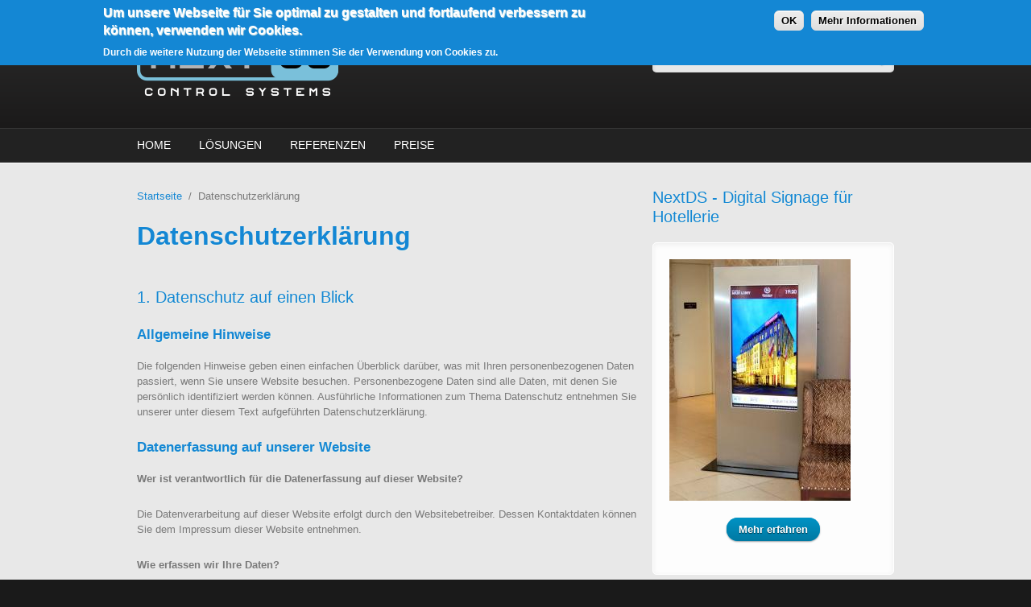

--- FILE ---
content_type: text/css
request_url: https://www.nextcs.de/sites/all/themes/corporateclean/color/colors.css?qe6eyl
body_size: 1161
content:

/* ---------- Color Module Styles ----------- */
body { color: #7a7a7a; background:#1a1a1a; }

a, li a.active,
#footer a:hover, #footer li a.active:hover, #footer-bottom a:hover, #footer-bottom li a.active:hover,
#header a, #header-menu ul.menu li a:hover, #header-menu ul.menu li a.active, #header-menu ul.menu li ul.menu li a:hover,
#navigation .block-superfish ul.sf-menu li a:focus, #navigation .block-superfish ul.sf-menu li a:hover, #navigation .block-superfish ul.sf-menu li a.active,
.front .node h1.front-heading { color:#1487d4; }

#header-menu a, #header-menu ul.menu li a, #navigation .block-superfish ul.sf-menu li a { color:#ffffff; }

#footer a, #footer li a.active, #footer-bottom a, #footer-bottom li a.active { color:#e4e4e4; }

h1, h2, h3, h4, h5, h6 { color:#1487d4; text-shadow: 1px 1px 1px #eaf1ea; }

#slogan { color:#d5d5d5; }

#header {
background: #2f2f2f;
/* IE10 */ 
background-image: -ms-linear-gradient(top, #2f2f2f 0%, #1b1a1a 100%);
/* Mozilla Firefox */ 
background-image: -moz-linear-gradient(top, #2f2f2f 0%, #1b1a1a 100%);
/* Opera */ 
background-image: -o-linear-gradient(top, #2f2f2f 0%, #1b1a1a 100%);
/* Webkit (Safari/Chrome 10) */ 
background-image: -webkit-gradient(linear, left top, left bottom, color-stop(0, #2f2f2f), color-stop(1, #1b1a1a));
/* Webkit (Chrome 11+) */ 
background-image: -webkit-linear-gradient(top, #2f2f2f 0%, #1b1a1a 100%);
/* Proposed W3C Markup */ 
background-image: linear-gradient(top, #2f2f2f 0%, #1b1a1a 100%);
/* IE6-9 */ 
filter:  progid:DXImageTransform.Microsoft.gradient(startColorstr='#2f2f2f', endColorstr='#1b1a1a'); }

#header-menu { background: #222222; border-top:1px solid #353535; border-bottom:1px solid #353535; }

#header-menu ul.menu li.expanded ul.menu, #navigation .block-superfish ul.sf-menu li, #navigation .block-superfish ul.sf-menu li li a { background: #222222; }

#header-menu ul.menu li.expanded ul.menu li a, #footer .block ul.menu li a, #navigation .block-superfish ul.sf-menu li li a { border-bottom:1px solid #353535; }
#footer-bottom { border-top:1px solid #353535; }
ul.secondary-menu li, #footer-bottom ul.menu li { border-right:1px solid #353535; }

#header-menu ul.menu li ul.menu li a:hover,
#header-menu ul.menu li.expanded ul.menu li.expanded a:hover,
#header-menu ul.menu li.expanded ul.menu li.leaf a:hover,
#navigation .block-superfish ul.sf-menu li li:hover,
#navigation .block-superfish ul.sf-menu li li a:focus, #navigation .block-superfish ul.sf-menu li li a:hover, #navigation .block-superfish ul.sf-menu li li a:active  { background-color:#1b1b1b; }

#banner  {
background: #efeeee;
/* IE10 */ 
background-image: -ms-linear-gradient(top, #efeeee 0%, #dadada 100%);
/* Mozilla Firefox */ 
background-image: -moz-linear-gradient(top, #efeeee 0%, #dadada 100%);
/* Opera */ 
background-image: -o-linear-gradient(top, #efeeee 0%, #dadada 100%);
/* Webkit (Safari/Chrome 10) */ 
background-image: -webkit-gradient(linear, left top, left bottom, color-stop(0, #efeeee), color-stop(1, #dadada));
/* Webkit (Chrome 11+) */ 
background-image: -webkit-linear-gradient(top, #efeeee 0%, #dadada 100%);
/* Proposed W3C Markup */ 
background-image: linear-gradient(top, #efeeee 0%, #dadada 100%);
/* IE6-9 */ 
filter:  progid:DXImageTransform.Microsoft.gradient(startColorstr='#efeeee', endColorstr='#dadada');
 
border-bottom:1px solid #fcfcfc; }

#content {
background: #e8e8e8;
/* IE10 */ 
background-image: -ms-linear-gradient(top, #e8e8e8 0%, #efefef 100%);
/* Mozilla Firefox */ 
background-image: -moz-linear-gradient(top, #e8e8e8 0%, #efefef 100%);
/* Opera */ 
background-image: -o-linear-gradient(top, #e8e8e8 0%, #efefef 100%);
/* Webkit (Safari/Chrome 10) */ 
background-image: -webkit-gradient(linear, left top, left bottom, color-stop(0, #e8e8e8), color-stop(1, #efefef));
/* Webkit (Chrome 11+) */ 
background-image: -webkit-linear-gradient(top, #e8e8e8 0%, #efefef 100%);
/* Proposed W3C Markup */ 
background-image: linear-gradient(top, #e8e8e8 0%, #efefef 100%);
/* IE6-9 */ 
filter:  progid:DXImageTransform.Microsoft.gradient(startColorstr='#e8e8e8', endColorstr='#efefef'); }

#footer { background:#181818; }

#footer-bottom { 
background: #1a1a1a;
/* IE10 */ 
background-image: -ms-linear-gradient(top, #262626 0%, #1a1a1a 100%);
/* Mozilla Firefox */ 
background-image: -moz-linear-gradient(top, #262626 0%, #1a1a1a 100%);
/* Opera */ 
background-image: -o-linear-gradient(top, #262626 0%, #1a1a1a 100%);
/* Webkit (Safari/Chrome 10) */ 
background-image: -webkit-gradient(linear, left top, left bottom, color-stop(0, #262626), color-stop(1, #1a1a1a));
/* Webkit (Chrome 11+) */ 
background-image: -webkit-linear-gradient(top, #262626 0%, #1a1a1a 100%);
/* Proposed W3C Markup */ 
background-image: linear-gradient(top, #262626 0%, #1a1a1a 100%);
/* IE6-9 */ 
filter:  progid:DXImageTransform.Microsoft.gradient(startColorstr='#262626', endColorstr='#1a1a1a'); }

.links ul li a, a.more, #comments ul.links li a,
input[type="submit"], input[type="reset"], input[type="button"] { color:#fefefe; text-shadow: 0 1px 1px #003547; 
/* background */
background: #0093c5;
/* IE10 */ 
background-image: -ms-linear-gradient(top, #0093c5 0%, #0079a2 100%);
/* Mozilla Firefox */ 
background-image: -moz-linear-gradient(top, #0093c5 0%, #0079a2 100%);
/* Opera */ 
background-image: -o-linear-gradient(top, #0093c5 0%, #0079a2 100%);
/* Webkit (Safari/Chrome 10) */ 
background-image: -webkit-gradient(linear, left top, left bottom, color-stop(0, #0093c5), color-stop(1, #0079a2));
/* Webkit (Chrome 11+) */ 
background-image: -webkit-linear-gradient(top, #0093c5 0%, #0079a2 100%);
/* Proposed W3C Markup */ 
background-image: linear-gradient(top, #0093c5 0%, #0079a2 100%);
/* IE6-9 */ 
filter:  progid:DXImageTransform.Microsoft.gradient(startColorstr='#0093c5', endColorstr='#0079a2');
/* shadow */
-webkit-box-shadow: 0px 1px 2px #939da2; -moz-box-shadow: 0px 1px 2px #939da2; box-shadow: 0px 1px 2px #939da2; }

.links ul li a:hover, a.more:hover, #comments ul.links li a:hover,
input[type="submit"]:hover, input[type="reset"]:hover, input[type="button"]:hover { background: #008ab8; }

.region-sidebar-first .block .content, .region-sidebar-second .block .content { background:#fdfdfd; }